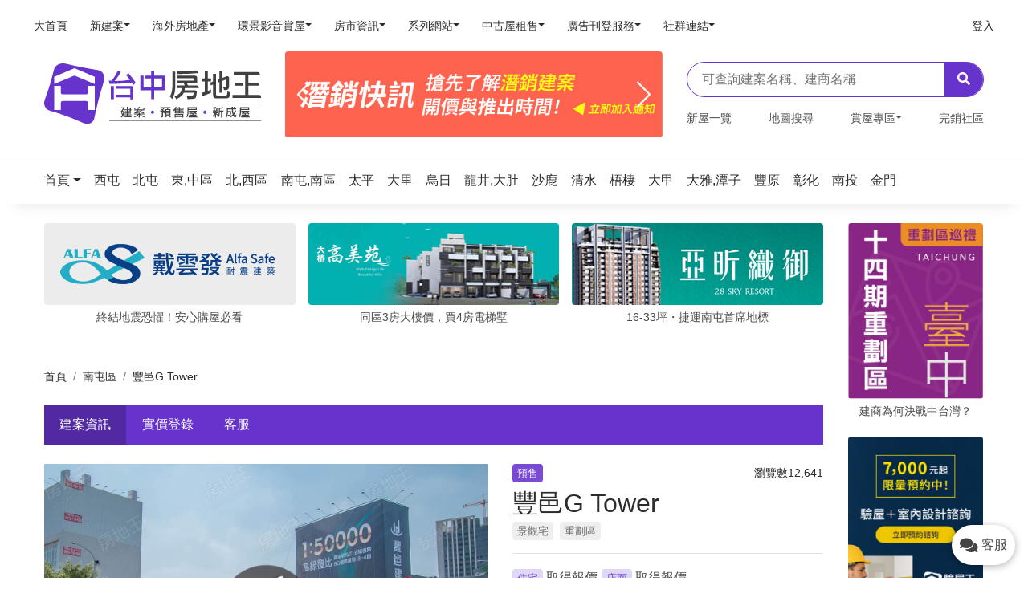

--- FILE ---
content_type: image/svg+xml
request_url: https://taichung.housetube.tw/assets/img/logo_04.svg
body_size: 9618
content:
<svg xmlns="http://www.w3.org/2000/svg" viewBox="0 0 737.66 204.31"><defs><style>.cls-1{fill:#63c;}.cls-2{fill:#404041;}</style></defs><g id="圖層_2" data-name="圖層 2"><g id="圖層_1-2" data-name="圖層 1"><path class="cls-1" d="M184.67,23C147.93,17,111.26,10.46,75.14,1.37,56.21-3.45,37.27,4.76,33.25,21.06,25,55.1,15.3,88.83,2.46,121.44c-6.66,16.84.52,34.11,17.86,38.9,37.76,10.32,73.56,24.06,109.36,39.77,18.81,8.88,37.25,3.55,40.9-14.68C178.51,145.18,189,106.06,201.2,66.9,208.24,46,201.88,25.89,184.67,23ZM172.08,157.77H149.54V133.41a6.23,6.23,0,0,0-6.24-6.2H62.64a6.23,6.23,0,0,0-6.24,6.22v24.35H33.86V75.83H56.4V98.42a6.24,6.24,0,0,0,6.14,6.25h81a6.23,6.23,0,0,0,6-6.19V75.83h22.54Zm0-88.88c0,.27,0,.54-.05.93-.41-.14-.72-.26-1-.38Q147.66,59.75,124.37,50,114.16,45.79,104,41.52a2.07,2.07,0,0,0-1-.18,2.19,2.19,0,0,0-1,.18Q91.79,45.79,81.57,50L35,69.44l-1,.38c0-.39,0-.66,0-.93q0-11.41,0-22.8a1,1,0,0,1,.7-1c1.77-.72,3.52-1.47,5.28-2.2l30-12.66q15.81-6.66,31.61-13.33a3.54,3.54,0,0,1,1.57-.34,3.49,3.49,0,0,1,1.55.34q15.8,6.7,31.61,13.33l30,12.66c1.76.73,3.51,1.48,5.28,2.2a1,1,0,0,1,.7,1C172.05,53.68,172.06,61.28,172.05,68.89Z"/><path class="cls-2" d="M446,83.24h.05V27.53c-3.15,0-6.34,0-9.6,0v49a136,136,0,0,1-2.39,19.94A60.88,60.88,0,0,1,427.76,112l7.79,8.2a72.9,72.9,0,0,0,8.1-20.15A138.45,138.45,0,0,0,446,83.24Z"/><path class="cls-2" d="M731.34,106.5H694.66V75.55h35.52V72.32A6.32,6.32,0,0,0,723.86,66h-29.2V39.31H733.5V35.55a6.32,6.32,0,0,0-6.32-6.32H644.6V39.31h38.85V106.5H640.87v10h96.79v-3.65A6.32,6.32,0,0,0,731.34,106.5Z"/><rect class="cls-2" x="648.34" y="66" width="29.03" height="9.55"/><path class="cls-2" d="M596.21,99h9.55V59.45l13.3-5.08v18.9c-.07,3-.32,5-.73,5.71s-1.8,1.35-4,1.35h-5.92l4.16,10q11.42,0,13.81-3.43,2.39-3.63,2.6-10.59l.3-26.6a6.31,6.31,0,0,0-8.59-6l-15,5.77V24.66h-9.55V53.22l-5.49,2.1v10l5.49-2.1Z"/><path class="cls-2" d="M620.93,107.23c-1,.9-2.53,1.35-4.68,1.35H588.73q-3.94,0-4-3.74V35.05h-10V61.43l-8.3,3.11v10l8.3-3.11V108a10.11,10.11,0,0,0,2.81,7.48,9.82,9.82,0,0,0,7.27,2.7H617.6c5.12,0,8.66-.9,10.59-2.7Q631.52,112.84,633,98l-9.66-3.11Q622.69,105.88,620.93,107.23Z"/><path class="cls-2" d="M556.74,61.22h11v-10h-11V24.66H546.36V51.25h-11v10h11V96.74a67.1,67.1,0,0,1-11,2.28l1.56,11.22a144.48,144.48,0,0,0,30.84-11.11v-11q-5.61,2.91-11,5.09Z"/><path class="cls-2" d="M521,27.18a6.31,6.31,0,0,0-6.25-3.26q-26.34,3-62.65,3.54v8.67q39.81-.45,72-3.16Z"/><path class="cls-2" d="M519.47,74.93H489.13L485.6,67h34.79V48a6.32,6.32,0,0,0-6.32-6.32h-62V50h59.16v8.73H452.09V67h22.82l3.32,7.89H452.09v8.31h16.48q-1,10.91-6.44,16.93-5.92,6.75-18.48,11.52l6.12,9.77q15.38-7.48,21.5-16.1a39.37,39.37,0,0,0,3.64-6.13h33.85q-.61,9.34-4.57,10.8-2.07.84-11.63.83-2.08,0-7.48-.2l2.5,10q19.73,0,22.84-1.35c3.4-1.25,5.4-3,6-5.2q1.57-3.31,2.62-15.89a6.33,6.33,0,0,0-6.3-6.85H477.5a53.76,53.76,0,0,0,1.14-8.1h47.15v-2A6.32,6.32,0,0,0,519.47,74.93Z"/><polygon class="cls-1" points="237.19 105.92 237.19 85.86 237.19 76.83 226.9 76.83 226.9 121.14 237.19 121.14 237.19 117.41 237.19 114.95 237.19 105.92"/><path class="cls-1" d="M286.43,32.94,279,39.87c4.83,5.46,9.14,10.71,13,16a294.94,294.94,0,0,1-47,3.78,49.7,49.7,0,0,1-5.15-.21c7-8.08,14-18.58,20.68-31.39l-9.76-3.67c-7.24,14.69-14.28,26.14-21,34.43-2.94-.21-6.19-.42-9.76-.84l2,11.45c30,0,55.44-1.68,76.23-4.83,1.89,2.94,3.78,6,5.46,8.92l7.77-7.77A247.91,247.91,0,0,0,286.43,32.94Z"/><path class="cls-1" d="M298.23,76.83H243.18v9h49.76v20.06H243.18v9h49.76v6.51h10.29V81.83A5,5,0,0,0,298.23,76.83Z"/><polygon class="cls-1" points="338.09 81.47 338.09 51.11 338.09 41.68 327.43 41.68 327.43 90.9 338.09 90.9 338.09 81.47"/><path class="cls-1" d="M374.59,41.68v-17H363.93v17H344.09v9.43h19.84V81.47H336.09V90.9h27.84v30.15h10.66V90.9h36.92V41.68Zm26.25,39.79H374.59V51.11h26.25Z"/><rect class="cls-2" x="221.65" y="136.23" width="516.01" height="2"/><rect class="cls-2" x="221.65" y="192.43" width="516.01" height="2"/><path class="cls-2" d="M294.72,164.16h-9.49v2.49h9.88v2.8h-9.88v2.73h11.59v2.95H285.23v3.42c.57,0,1.17,0,1.79,0q7,0,10.43-.31l-.66,4.09q-18.44,0-22.52-.86a13.43,13.43,0,0,1-5.88-2.84l-.42-.35a32.82,32.82,0,0,1-5.1,5l-2.14-3.73a17.24,17.24,0,0,0,4.83-4.59,66.25,66.25,0,0,1-3.78-8l3.27-1.21c.91,2.2,1.72,4,2.45,5.48.08-.18.14-.35.19-.5a29.38,29.38,0,0,0,1.06-7.12h-6.89v-2.53a60.42,60.42,0,0,0,6.69-9.56h-7.19v-3h11.35V152a78.26,78.26,0,0,1-6.1,8.71h5.95a42.9,42.9,0,0,1-1.36,10.78A20.6,20.6,0,0,1,270,174.9a9,9,0,0,0,4.2,2.49,35.93,35.93,0,0,0,7.51,1v-3.27h-9.41v-2.95h9.41v-2.73H274v-2.8h7.7v-2.49h-7.24v-2.8h7.24v-3.18h-9.41v-3h9.41v-2.88h-7.24v-2.8h7.24v-2.8h3.57v2.8h9.49v5.68H297v3h-2.26Zm-9.49-11.82v2.88h5.92v-2.88Zm0,5.84v3.18h5.92v-3.18Z"/><path class="cls-2" d="M305.49,169.69h16.34v-2.41h3.42v2.41h16.33v2.95H328.52a17.09,17.09,0,0,0,4.66,3.19,42.4,42.4,0,0,0,8.71,3.23l-1.75,3.62a47.13,47.13,0,0,1-9.8-4.71,22.33,22.33,0,0,1-5.09-4.94V183.3h-3.42V172.72a20.48,20.48,0,0,1-4.13,4.4,44.8,44.8,0,0,1-10.26,5.44l-1.95-3.19a44.19,44.19,0,0,0,9.72-4.24,14.51,14.51,0,0,0,3.08-2.49h-12.8Zm13.34-16.88,3.62,1.09c-.36.65-.71,1.24-1.05,1.79H341v2.95H333.3a19.92,19.92,0,0,1-4.12,4.44q5.2,1.28,10.85,3l-2.37,3.07a112.86,112.86,0,0,0-12.22-3.77q-6.53,3.3-17.23,3.46l-2.1-3.34q9.5,0,14.12-1.36-4-.85-8.24-1.64c1-1.16,2-2.45,2.95-3.85h-8.05v-2.95H317C317.59,154.75,318.21,153.79,318.83,152.81Zm5.25-6.07a20.43,20.43,0,0,1,1.91,2.49h14.74v5.29h-3.58v-2.18H310.39v2.18h-3.58v-5.29h15c-.63-.67-1.25-1.3-1.87-1.87Zm4.79,11.9h-9.34c-.52.81-1,1.52-1.44,2.14,2.13.34,4.36.75,6.69,1.25A17.69,17.69,0,0,0,328.87,158.64Z"/><path class="cls-1" d="M373.86,165a5.41,5.41,0,1,1-9.22-3.81,5.34,5.34,0,0,1,7.62,0A5.17,5.17,0,0,1,373.86,165Z"/><path class="cls-2" d="M395.48,148.37h13.45v3.27a33.86,33.86,0,0,1-4.35,5.8c.52.46,1,.92,1.48,1.36l-1,1h5.57a30.26,30.26,0,0,1-1,6,15.55,15.55,0,0,1-2,4.24l-2.29-2.14a12.42,12.42,0,0,0,1.79-5h-3V179.1a3.83,3.83,0,0,1-.89,2.88,4.38,4.38,0,0,1-3.11.85h-3.35l-.82-3.73a23.13,23.13,0,0,0,3.12.27c1,0,1.47-.3,1.47-.89V162.92H394.7v-3.11H402a47.86,47.86,0,0,0-4.78-4l2.33-2.25c1,.67,1.87,1.31,2.65,1.9a24.79,24.79,0,0,0,2.95-3.85h-9.64Zm14.78-.46h20.38v3.26h-8.37a31.7,31.7,0,0,1-.62,3.43h8v21H417.14l2.3,2a31.48,31.48,0,0,1-7.71,5.84l-2.41-3.12a29.85,29.85,0,0,0,7.28-4.74h-5v-21h6.34a32,32,0,0,0,.66-3.43h-8.32Zm4.9,12.44h10.89v-2.8H415.16Zm0,5.91h10.89v-2.95H415.16Zm10.89,6.38v-3.42H415.16v3.42Zm-2.06,3.5a38.91,38.91,0,0,1,7.27,3.85l-2.18,3.31a32.55,32.55,0,0,0-7-4.36Z"/><path class="cls-2" d="M447.39,146.74l3.58.78c-.49,1.09-1,2.1-1.51,3h8.79a17.82,17.82,0,0,0-1.83-2.91l4-.59a30.79,30.79,0,0,1,1.79,3.5h12.95v3H461.94v2.25h11.74v2.8H461.94v2.34h11.74v2.8H461.94v2.41h13.77v2.95H444.52V158.18a28.44,28.44,0,0,1-2.77,3l-2.6-3.11A34.48,34.48,0,0,0,447.39,146.74Zm26.06,24.5V183.3h-3.58v-1.79h-22.4v1.79h-3.58V171.24Zm-26,7h22.4v-3.73h-22.4Zm10.89-22.48v-2.25H448.09v2.25Zm0,5.14v-2.34H448.09v2.34Zm0,5.21V163.7H448.09v2.41Z"/><path class="cls-2" d="M519.14,157.48H491.3v3.73a66.72,66.72,0,0,1-.86,10.34,48.8,48.8,0,0,1-3.58,11l-3.11-2.84a30.68,30.68,0,0,0,3.31-9.25,70.81,70.81,0,0,0,.66-9.26V148h31.42Zm-3.57-6.38H491.3v3.26h24.27Zm-23,9h26.6v3.11H512a58.83,58.83,0,0,1,7.12,6.61l-2.57,2.57c-.73-.91-1.54-1.84-2.45-2.8q-2.88.31-6.73.51v3.07h10.5v3.11h-10.5v3.11h12.84v3.15H491.38v-3.15h12.36V176.3H493.09v-3.11h10.65v-2.88q-4.42.24-9.8.39l-1-3.42c1.58,0,3.09,0,4.51,0a17.28,17.28,0,0,0,2.69-4h-7.51Zm18.51,6.73c-.78-.73-1.61-1.44-2.49-2.14l1.56-1.48h-6.26a18,18,0,0,1-2.65,4Q507.1,167.08,511.13,166.85Z"/><path class="cls-1" d="M552.28,165a5.46,5.46,0,1,1-1.6-3.81A5.21,5.21,0,0,1,552.28,165Z"/><path class="cls-2" d="M582.72,146.74a23.29,23.29,0,0,1,2.26,2.72h7v3.27h-4.36l2.18.82a43.83,43.83,0,0,1-2,5.48h4.16v3.11h-7.31v3.11h7.15v3.11H585a63.48,63.48,0,0,1,6.8,5.72l-2.37,2.37a36,36,0,0,0-4.78-4.51V183.3h-3.42V173a29,29,0,0,1-6.07,7.08L573,176.8a26.33,26.33,0,0,0,7.62-8.44H574v-3.11h7.2v-3.11h-7.63V159h4.48a55.74,55.74,0,0,0-1.83-5.4l2.49-.9h-5v-3.27h6.84a17.15,17.15,0,0,0-1.51-2.21ZM581.32,159h3a63.46,63.46,0,0,0,2.14-6.3h-7.12A44.34,44.34,0,0,1,581.32,159Zm26.29-11.2,2.06,3.73a50.3,50.3,0,0,1-12.21,1.87v6.3h12.21V163h-4.12v20.3H602V163h-4.51v3.5a43.79,43.79,0,0,1-1.24,8.94,25.06,25.06,0,0,1-3.5,7.7l-2.8-2.91a21.55,21.55,0,0,0,2.87-6,42.4,42.4,0,0,0,1.09-7.7V150.09A36.32,36.32,0,0,0,607.61,147.83Z"/><path class="cls-2" d="M653.19,152.26v3.58H642.14a54.7,54.7,0,0,0,2.22,13.54,45.55,45.55,0,0,0,5.1-10.66l3.42,1.48q-3.32,8.91-6.73,13.22,2.61,5.13,3.77,5.13.63,0,1.44-5.52l3.23,2.22q-1.37,5.64-2.53,6.8a2.1,2.1,0,0,1-1.67.94q-2.49,0-5-2.84a19.1,19.1,0,0,1-2.25-3.38,36.59,36.59,0,0,1-9.41,6.06l-2.3-3.42a35.12,35.12,0,0,0,10-6.49,43.43,43.43,0,0,1-1.36-4.21,77.89,77.89,0,0,1-1.68-12.87H625v4.82h11q-.12,10.78-1,13.69-.85,3.35-3.93,3.35h-5.17l-.74-3.77c2.72.18,4.76.27,6.1.27.32,0,.55-.53.7-1.6q.19-2.21.24-8.36H625a68.49,68.49,0,0,1-.77,8.87,48.65,48.65,0,0,1-3.54,10.81L617.41,181a29.1,29.1,0,0,0,3.23-9,68.28,68.28,0,0,0,.66-9.06V152.26h16.88c0-1.76-.08-3.6-.08-5.52h3.73q0,3,.12,5.52h5.56a32.92,32.92,0,0,0-3.81-3.11l2.49-2.41a33.16,33.16,0,0,1,4.67,3.5l-2,2Z"/><path class="cls-2" d="M697.56,157.48H669.71v3.73a66.66,66.66,0,0,1-.85,10.34,49.3,49.3,0,0,1-3.58,11l-3.11-2.84a30.39,30.39,0,0,0,3.3-9.25,69.21,69.21,0,0,0,.67-9.26V148h31.42ZM694,151.1H669.71v3.26H694Zm-22.94,9h26.6v3.11h-7.27a58,58,0,0,1,7.11,6.61l-2.56,2.57c-.73-.91-1.55-1.84-2.46-2.8-1.91.21-4.16.38-6.72.51v3.07h10.5v3.11h-10.5v3.11h12.83v3.15H669.79v-3.15h12.37V176.3H671.5v-3.11h10.66v-2.88c-3,.16-6.22.29-9.8.39l-1-3.42c1.58,0,3.08,0,4.51,0a17.23,17.23,0,0,0,2.68-4H671Zm18.51,6.73c-.78-.73-1.61-1.44-2.49-2.14l1.56-1.48h-6.27a17.58,17.58,0,0,1-2.64,4Q685.5,167.08,689.55,166.85Z"/></g></g></svg>